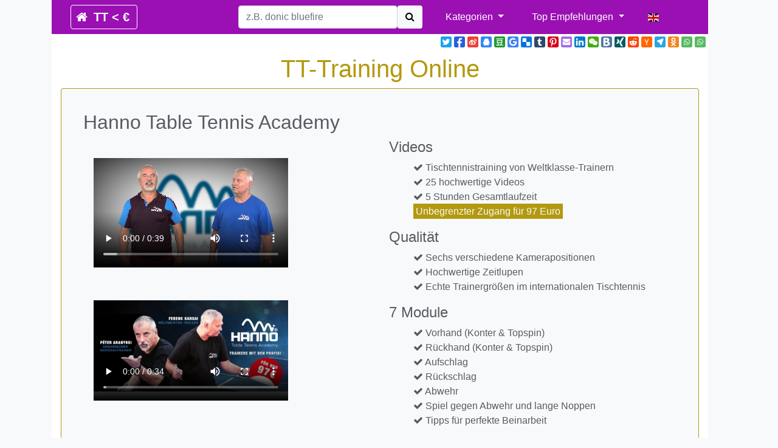

--- FILE ---
content_type: text/html; charset=utf-8
request_url: https://tt-finder.net/de/tt-training-online
body_size: 5044
content:
<!DOCTYPE html>
<html lang="de" >
  <head>
    <link rel="shortcut icon" type="image/x-icon" href="/assets/favicon-c17f6716c9dfc21222bb19e7700b8d6d218af53c1aa7602e37c8986ec32fb716.ico" />
    <meta name="viewport" content="width=device-width, initial-scale=1, shrink-to-fit=no, maximum-scale=5">

    <meta charset="utf-8">
    <meta http-equiv="X-UA-Compatible" content="IE=Edge,chrome=1">



            <title>TT-Online-Kurse (Deutsch) | tt-finder.net</title>
            <meta name="description" content="Mit erfahreren Trainern Tischtennis lernen per Video-Kurse. Die Unterrichtssprache ist Deutsch" />





    <meta name="csrf-param" content="authenticity_token" />
<meta name="csrf-token" content="1Zfu4e54eelMBXRu7KC5/hGkZYh5zIWhhY7vbe03HQOADXFSSLomqqlHE2UX5ij4wckHdMYtK0F9giPmxJPk8g==" />
    <link rel="stylesheet" media="all" href="/assets/application-619c67a7a4b54ee776fd70467e8d16409a16b1cc76a23f835824d9bffabf0c3e.css" data-turbolinks-track="reload" /> 
    <script src="/assets/application-f69a7bdca5a23562542c01fb15c90ce96111252f5b2e4923847f2df646e21d5a.js"></script>
   


    
    <style>
 

    </style>

  </head>

 <body class="container bg-light"  >
    
    <div class="row container" style=" ">
<div class="col-md-12 bg-primary">
<nav class="navbar navbar-expand-md navbar-dark bg-primary">
 
  <a class="navbar-brand" href="/de">

    <span class=" p-2 rounded" style="border:1px solid #fff;" >
          <i class="fa fa-home" ></i>
     <span class="text-white p-1"><b>TT &lt; €</b></span>
    </span>
  </a>
 


  <button class="navbar-toggler" type="button" data-toggle="collapse" data-target="#navbarSupportedContent" aria-controls="navbarSupportedContent" aria-expanded="false" aria-label="Toggle navigation">
    <span class="navbar-toggler-icon"></span>
  </button>

 

  <div class="collapse navbar-collapse" id="navbarSupportedContent">
    <ul class="navbar-nav mr-auto"  style="margin-left:150px;">
        



 <form class="form-inline" id="searchForm" action="/" accept-charset="UTF-8" method="post"><input name="utf8" type="hidden" value="&#x2713;" /><input type="hidden" name="authenticity_token" value="9GgLCWvkENq+KByv+2ADlr6e6fzA0pNSqTpFvt7Z6r9yRlOTrjkSkGEaPowEHnOSKortwDrXZHHogAnU6KIW8g==" />
     	<input type="hidden" name="locale" id="locale" value="de" />
		<div class="form-group">
		<input type="text" name="q" id="navbar-search-input" size="25" placeholder="z.B. donic bluefire" class="form-control text-secondary text_field input-medium  auto_search_complete ui-autocomplete-input" alt="search" aria-label="search" />
		 </div>
	
		 <button name="button" type="submit" class="btn  bg-light">
   			 <i class='fa fa-search'></i> 
</button>		 
         
</form>


    </ul>
    <ul class="navbar-nav mr-auto" >
       <li class="nav-item dropdown">
       <a class="nav-link dropdown-toggle" href="#" id="navbarDropdown" role="button" data-toggle="dropdown" aria-haspopup="true" aria-expanded="false" style="color:white;">
           Kategorien
        </a>
        <div class="dropdown-menu" aria-labelledby="navbarDropdown">
            <a class="dropdown-item" href="/de/tt-news" >TT-News</a>

          <a class="dropdown-item" href="/de/neuheiten-tischtennis">Neu</a>
        <a class="dropdown-item" href="/de/filter-belag">Belag-Filter Tempo/Kontrolle/Spin</a>
        <div class="dropdown-divider"></div>
      <a class="dropdown-item" href="/de/holz">Tischtennis-Hölzer <img height="25px" src="/assets/thumbs/thumbs_holzes/140h_001.jpg" /></a>
      <a class="dropdown-item" href="/de/belag/">Tischtennis-Beläge <img height="25px" src="/assets/thumbs/thumbs_rubbers/140r_001.jpg" /></a>
       <a class="dropdown-item" href="/de/angebote-tischtennisball">Tischtennis-Bälle <img height="25px" src="/assets/thumbs/41irlUNYKGL._SL160_.jpg" /></a>
     <a class="dropdown-item" href="/de/angebote-tischtennisnetz">    Tischtennis-Netze <img height="25px" src="/assets/thumbs/51eaNDhXcPL._SL160_.jpg" /></a>
      <a class="dropdown-item" href="/de/angebote-tischtennis-tisch">    Tischtennis-Tische <img height="25px" src="/assets/thumbs/41GHMP6BV7L._SL160_.jpg" /></a>
       <a class="dropdown-item" href="/de/angebote-tischtennis-schlaeger">    Tischtennis-Schläger <img height="25px" src="/assets/thumbs/41C9iu9JyCL._SL160_.jpg" /></a>
        <a class="dropdown-item" href="/de/angebote-tischtennis-roboter">    Tischtennis-Ballroboter <img height="25px" src="/assets/thumbs/41MXbju3WKL._SL160_.jpg" /></a>
        <a class="dropdown-item" href="/de/angebote-tischtennis-bekleidung">    Tischtennis-Bekleidung <img height="25px" src="/assets/thumbs/3336693389274040_1.jpg" /></a>
          <a class="dropdown-item" href="/de/angebote-zubehoer">    Tischtennis-Zubehör <img height="25px" src="/assets/thumbs/140_65.jpg" /></a>
            <a class="dropdown-item" href="/de/angebote-montage-zubehoer">  Tischtennis-Montagezubehör <img height="25px" src="/assets/thumbs/140_66.jpg" /></a>
     
             <a class="dropdown-item" href="/de/angebote-tischtennis">    Tischtennisprodukte reduziert</a>
             <div class="dropdown-divider"></div>
              <a class="dropdown-item" href="/de/tischtennis-joola">    Tischtennis JOOLA</a>
            <a class="dropdown-item" href="/de/tischtennis-donic">    Tischtennis DONIC</a>
             <a class="dropdown-item" href="/de/tischtennis-andro">    Tischtennis ANDRO</a>
              <a class="dropdown-item" href="/de/tischtennis-stiga">    Tischtennis STIGA</a>
          <a class="dropdown-item" href="/de/tischtennis-gewo">    Tischtennis GEWO</a>
           <a class="dropdown-item" href="/de/tischtennis-tibhar">    Tischtennis TIBHAR</a>
           <div class="dropdown-divider"></div>
           <a class="dropdown-item" href="https://tt-match.net">TT-MATCH (Online Turnier-App)</a>
<a class="dropdown-item" href="/de/ttr-rechner">TTR-Rechner</a>
<a class="dropdown-item" href="/de/tt-shops">TT-Shops</a>
<a class="dropdown-item" href="/de/tt-videos">TT-Videos</a>
<a class="dropdown-item" href="/de/tt-dict">TT-Dict</a>
<a class="dropdown-item" href="/de/tt-ranking">TT-Rankings</a>
<a class="dropdown-item" href="/de/tt-training-online">TT-Training Online</a>
<a class="dropdown-item" href="/de/testberichte-tt-holz">Testberichte Holz</a>
<a class="dropdown-item" href="/de/testberichte-tt-belag">Testberichte Belag</a>
        </div>
        </li>
          
    </ul>
    <ul class="navbar-nav mr-auto" >
       <li class="nav-item dropdown">
       <a class="nav-link dropdown-toggle" href="#" id="navbarDropdownTop" role="button" data-toggle="dropdown" aria-haspopup="true" aria-expanded="false" style="color:white;">
           Top Empfehlungen
        </a>
        <div class="dropdown-menu" aria-labelledby="navbarDropdown">
         
        <a class="dropdown-item" href="/de/belag/top-10-offensiv-belag">Top 10 Offensiv-Belag</a>
	<a class="dropdown-item" href="/de/belag/top-10-allround-belag">Top 10 Allround-Belag</a>
	<a class="dropdown-item" href="/de/belag/top-5-defensiv-belag">Top 5 Defensiv-Belag</a>

<a class="dropdown-item" href="/de/belag/top-5-anti-belag">Top 5 Anti-Belag</a>

	<div class="dropdown-divider"></div>

      <a class="dropdown-item" href="/de/holz/top-10-offensiv-holz">Top 10 Offensiv-Holz</a>
<a class="dropdown-item" href="/de/holz/top-10-allround-holz">Top 10 Allround-Holz</a>
<a class="dropdown-item" href="/de/holz/top-5-defensiv-holz">Top 5 Defensiv-Holz</a>
  </div>
</li>
    </ul>


    <ul class="navbar-nav mr-auto ">
       <li class="nav-item">  
     




    <a href="/en/" rel="nofollow" ><img width="18" alt="flag" src="/assets/flag_uk-ec548df897f28a824dfa03747339e070a59bbd95b8378ef1ebc3981df0a4f163.svg" /></a>  
   
    
  </li>
  &nbsp; &nbsp; &nbsp;
    </ul>
 
 </div>

     

</nav>

</div>
</div>
    
    <div class="row container" style="">
 <div class="col-md-12 bg-white text-right p-1">
 	
 	<div class='social-share-button' data-title='Tischtennis-Preisvergleich TT-Finder' data-img=''
data-url='' data-desc='TT-Beläge, Hölzer, Ballroboter, Bälle... Alles was das Tischtennis-Herz braucht.' data-via=''>
<a rel="nofollow " data-site="twitter" class="ssb-icon ssb-twitter" onclick="return SocialShareButton.share(this);" title="Teilen via Twitter" href="#"></a>
<a rel="nofollow " data-site="facebook" class="ssb-icon ssb-facebook" onclick="return SocialShareButton.share(this);" title="Teilen via Facebook" href="#"></a>
<a rel="nofollow " data-site="weibo" class="ssb-icon ssb-weibo" onclick="return SocialShareButton.share(this);" title="Teilen via Sina Weibo" href="#"></a>
<a rel="nofollow " data-site="qq" class="ssb-icon ssb-qq" onclick="return SocialShareButton.share(this);" title="Teilen via Qzone" href="#"></a>
<a rel="nofollow " data-site="douban" class="ssb-icon ssb-douban" onclick="return SocialShareButton.share(this);" title="Teilen via Douban" href="#"></a>
<a rel="nofollow " data-site="google_bookmark" class="ssb-icon ssb-google_bookmark" onclick="return SocialShareButton.share(this);" title="Teilen via Google Bookmark" href="#"></a>
<a rel="nofollow " data-site="delicious" class="ssb-icon ssb-delicious" onclick="return SocialShareButton.share(this);" title="Teilen via Delicious" href="#"></a>
<a rel="nofollow " data-site="tumblr" class="ssb-icon ssb-tumblr" onclick="return SocialShareButton.share(this);" title="Teilen via Tumblr" href="#"></a>
<a rel="nofollow " data-site="pinterest" class="ssb-icon ssb-pinterest" onclick="return SocialShareButton.share(this);" title="Teilen via Pinterest" href="#"></a>
<a rel="nofollow " data-site="email" class="ssb-icon ssb-email" onclick="return SocialShareButton.share(this);" title="Teilen via Email" href="#"></a>
<a rel="nofollow " data-site="linkedin" class="ssb-icon ssb-linkedin" onclick="return SocialShareButton.share(this);" title="Teilen via Linkedin" href="#"></a>
<a rel="nofollow " data-site="wechat" class="ssb-icon ssb-wechat" onclick="return SocialShareButton.share(this);" title="Teilen via WeChat" data-wechat-footer="Öffnen Sie Ihr WeChat, tippen auf &quot;Discover&quot; und dann im &quot;Scan QR Code&quot; Menü." href="#"></a>
<a rel="nofollow " data-site="vkontakte" class="ssb-icon ssb-vkontakte" onclick="return SocialShareButton.share(this);" title="Teilen via Vkontakte" href="#"></a>
<a rel="nofollow " data-site="xing" class="ssb-icon ssb-xing" onclick="return SocialShareButton.share(this);" title="Teilen via Xing" href="#"></a>
<a rel="nofollow " data-site="reddit" class="ssb-icon ssb-reddit" onclick="return SocialShareButton.share(this);" title="Teilen via Reddit" href="#"></a>
<a rel="nofollow " data-site="hacker_news" class="ssb-icon ssb-hacker_news" onclick="return SocialShareButton.share(this);" title="Teilen via Hacker News" href="#"></a>
<a rel="nofollow " data-site="telegram" class="ssb-icon ssb-telegram" onclick="return SocialShareButton.share(this);" title="Teilen via Telegram" href="#"></a>
<a rel="nofollow " data-site="odnoklassniki" class="ssb-icon ssb-odnoklassniki" onclick="return SocialShareButton.share(this);" title="Teilen via Odnoklassniki" href="#"></a>
<a rel="nofollow " data-site="whatsapp_app" class="ssb-icon ssb-whatsapp_app" onclick="return SocialShareButton.share(this);" title="Teilen via WhatsApp" href="#"></a>
<a rel="nofollow " data-site="whatsapp_web" class="ssb-icon ssb-whatsapp_web" onclick="return SocialShareButton.share(this);" title="Teilen via WhatsApp" href="#"></a>
</div>


 </div>
</div>







    
<div class="row container">
	<div class="col-12">
	<div class="row bg-white">
		<div class="col-md-12">

			<div class="row">
			<div class="col-md-12 text-gold text-center">
			
			<h1>TT-Training Online</h1>
			


			</div>
		</div>

			<div class="row">
				<div class="col-md-12">
							
				

	<div class="card p-3 bg-light" style="border:1px solid #b3990f;">
				
			 
			  <div class="card-body">
			  		    <div class="row">
			  	<div class="col-md-12">
			  			<h2>Hanno Table Tennis Academy</h2>
			  	</div>
			  	</div>
			  <div class="row">
			  	<div class="col-md-6 p-3">
				  		<div class="p-3">
				  		<video width="320px" controls="controls" src="/assets/Double_GER2-5426145218b42bb9a2383bb08b6f6a9f52ddd9b96134ef847dd4a48072390cfe.mp4"></video>
				  		</div>
				  		<div class="p-3">
				  		<video poster="/assets/855_400-Header2-9ec5fc3b94ada3b70c5c631507a86662c893dc74437cff91e5ed6656092521f8.webp" width="320px" controls="controls" src="/assets/Cinematic Trailer 16_9-5e7a07d571c970d3cb4dc0901403ccbdeab7eae91200ad8f913083a79aeef1d5.mp4"></video>
				  		</div>

			  	</div>
			  		<div class="col-md-6">
			  				<h4>Videos</h4>
			  		<ul style="list-style: none;">
			  			<li><i class="fa fa-check"></i> Tischtennistraining von Weltklasse-Trainern</li>
						<li><i class="fa fa-check"></i> 25 hochwertige Videos</li>
						<li><i class="fa fa-check"></i> 5 Stunden Gesamtlaufzeit</li>
						<li><span  class="bg-gold text-light p-1 text-center">Unbegrenzter Zugang für 97 Euro</span></li>
			  		</ul>
				
					
					<h4>Qualität</h4>
<ul style="list-style: none;">
	<li><i class="fa fa-check"></i> Sechs verschiedene Kamerapositionen</li>
	<li><i class="fa fa-check"></i> Hochwertige Zeitlupen</li>
	<li><i class="fa fa-check"></i> Echte Trainergrößen im internationalen Tischtennis</li>

</ul>

<h4>7 Module</h4>
<ul style="list-style: none;">
	<li><i class="fa fa-check"></i> Vorhand (Konter & Topspin) </li>
	<li><i class="fa fa-check"></i> Rückhand (Konter & Topspin) </li>
	<li><i class="fa fa-check"></i> Aufschlag</li>
	<li><i class="fa fa-check"></i> Rückschlag</li>
	<li><i class="fa fa-check"></i> Abwehr</li>
	<li><i class="fa fa-check"></i> Spiel gegen Abwehr und lange Noppen</li>
	<li><i class="fa fa-check"></i> Tipps für perfekte Beinarbeit</li>
</ul>
			  	</div>
			  </div>

			    <div class="row">
			    	 <div class="col-md-6 offset-md-3 text-center">
			  				<img width="200px;" src="/assets/shops/webp/hanno-tishtennis.webp" />
			  		</div>
			  	</div>
			  	<div class="row" %>
			  	<div class="col-md-6 offset-md-3">
			  	<a class="btn btn-primary " style="margin-right:0px;width:100%;padding-top:30px;padding-bottom:30px;font-size:20px;" target="_blank" href="https://www.digistore24.com/redir/348548/linguatools/b1">Zur Hanno Table Tennis Academy¹ &gt;&gt;</a>
			  	</div>
			  	
			  </div>
			  
			  </div>
			</div>


			
				</div>
			</div>

		<div class="row mt-3">
				<div class="col-md-12">
				

				

	<div class="card p-3 bg-light" style="border:1px solid #b3990f;">
				
			 
			  <div class="card-body">
			  		    <div class="row">
			  	<div class="col-md-12">
			  			<h2>Tischtennis-Helden  Videotraining</h2>
			  	</div>
			  	</div>
			  <div class="row">
			  	<div class="col-md-6 p-3">
						<div class="p-3">
							<a target="_blank" href="https://www.youtube.com/watch?v=RIIRThOJ5D8">
						 		<img width="320px" src="/assets/tt-helden-24a8476e70ea8ebd721ebf5c393a0942dd310bc5b17c2721fa1dd3675f60b37b.webp" />
</a>						</div>


			  	</div>
			  		<div class="col-md-6">
			  				<h4>Video-Training Noppe, Anti und Abwehr</h4>
			  		<ul style="list-style: none;">
			  			<li><i class="fa fa-check"></i> Über 160 Videos</li>
						<li><i class="fa fa-check"></i> Über 6 Stunden Spielzeit</li>
						<li><span  class="bg-gold text-light p-1 text-center"> Unbegrenzter Zugang für 59,99 Euro</span></li>
			  		</ul>
				
					
					<h4>Trainer</h4>
<ul style="list-style: none;">
	<li><i class="fa fa-check"></i> Ruwen Filus (A-Lizenz), Europameister mit der dt. Mannschaft und bester Abwehrspieler in Europa</li>
	<li><i class="fa fa-check"></i> Jannick Borschel (B-Lizenz) </li>
</ul>

<h4>Inhalt</h4>
<ul style="list-style: none;">
	<li><i class="fa fa-check"></i> Schlagtechniken aus 6 Kameraperspektiven </li>
	<li><i class="fa fa-check"></i> Taktiken MIT oder GEGEN Material </li>
	<li><i class="fa fa-check"></i> Übungssammlung </li>
	<li><i class="fa fa-check"></i> Die besten Tipps wie du jeden Gegner besiegst </li>
</ul>
			  	</div>
			  </div>

			    <div class="row">
			    	 <div class="col-md-6 offset-md-3 text-center">
			  				<img width="200px;" src="/assets/shops/webp/tthelden.webp" />
			  		</div>
			  	</div>
			  	<div class="row" %>
			  	<div class="col-md-6 offset-md-3">
				<a class="btn btn-primary" style="margin-right:0px;width:100%;padding-top:30px;padding-bottom:30px;font-size:20px;" target="_blank" href="https://www.digistore24.com/redir/99175/linguatools/gegenbutton">Tischtennis Videotraining - Gegen Material/Abwehr¹</a>
			  	</div>
			  	
			  </div>
			  
			  </div>
			</div>

				</div>
			</div>

		</div>
		
	</div>


</div>
</div>

    <div class="row container">
	<div class="col-md-12 bg-light">

<div class="row" style="border:0px solid #c7c7c7; ">

	<div class="col-md-6 mt-2 bg-white text-dark">
			<p class="rounded p-3">
	<small>
	* <b>Preis inkl. gesetzlicher MWSt.</b><br />Haftungsausschluss: <br />Der Preis kann beim Produktanbieter in der Zwischenzeit gestiegen sein.<br />Es ist technisch nicht möglich, die angezeigten Preise in Echtzeit zu aktualisieren.<br />Der Verkauf erfolgt zu dem Preis, den der Verkäufer zum Zeitpunkt des Kaufs auf seiner Website für das Produkt angibt.
	</small>
	</p>
	</div>
	<div class="col-md-6  mt-2  bg-white text-dark">

		<p class="rounded p-3">
	<small>

	   <span class="p-1 border border-solid border-secondary " title="Affiliate-Partner/Werbepartner"> <b>¹ </b></span>  <b>Affiliate-Link/Partner-Link</b>

	<br />
	Die mit <span class="p-1 border border-solid " title="Affiliate-Partner/Werbepartner"> <b>¹ </b></span> gekennzeichneten Angebote sind sogenannte Affiliate-Links. Wenn du auf so einen Affiliate-Link klickst und über diesen Link einkaufst, bekomme ich von dem betreffenden Online-Shop oder Anbieter eine Provision. Für dich verändert sich der Preis nicht.
	</small>
	</p>
	</div>

</div>

<div class="row p-3 bg-white text-dark" style="margin-top:7px;border-left:0px solid #c7c7c7;">



<div class="col-md-6 text-left">

<a class="btn btn-secondary text-white btn-large" target="_blank" style="padding-left:100px;padding-right:100px;padding-top:20px;padding-bottom:20px;" href="https://www.facebook.com/ttFinder"><b>Facebook</b></a>  

</div>
</div>


<div class="row p-3 bg-white text-dark" style="border-left:0px solid #c7c7c7;">

<div class="col-md-8 text-secondary">

	Beläge, Hölzer, Komplettschläger, Tische, Bälle, Bekleidung, Zubehör
	<br />
</div>


<div class="col-md-4 text-right">

<a href="/de/impressum/">Impressum</a> | <a href="/de/datenschutz">Datenschutz</a> 

</div>
</div>

</div>
</div>
  </body>
</html>

--- FILE ---
content_type: image/svg+xml
request_url: https://tt-finder.net/assets/social-share-button/hacker_news-d89b13fec49355a787389a776f2e03a0a38314abf93777b8865f8c5f146eaf8d.svg
body_size: 1933
content:
<?xml version="1.0" encoding="UTF-8" standalone="no"?>
<svg
   xmlns:dc="http://purl.org/dc/elements/1.1/"
   xmlns:cc="http://creativecommons.org/ns#"
   xmlns:rdf="http://www.w3.org/1999/02/22-rdf-syntax-ns#"
   xmlns:svg="http://www.w3.org/2000/svg"
   xmlns="http://www.w3.org/2000/svg"
   xmlns:sodipodi="http://sodipodi.sourceforge.net/DTD/sodipodi-0.dtd"
   xmlns:inkscape="http://www.inkscape.org/namespaces/inkscape"
   width="256px"
   height="256px"
   viewBox="-2 111 256 256"
   version="1.1"
   id="svg3192"
   inkscape:version="0.48.5 r10040"
   sodipodi:docname="hacker_news.svg">
  <metadata
     id="metadata3203">
    <rdf:RDF>
      <cc:Work
         rdf:about="">
        <dc:format>image/svg+xml</dc:format>
        <dc:type
           rdf:resource="http://purl.org/dc/dcmitype/StillImage" />
        <dc:title />
      </cc:Work>
    </rdf:RDF>
  </metadata>
  <sodipodi:namedview
     pagecolor="#ffffff"
     bordercolor="#666666"
     borderopacity="1"
     objecttolerance="10"
     gridtolerance="10"
     guidetolerance="10"
     inkscape:pageopacity="0"
     inkscape:pageshadow="2"
     inkscape:window-width="1920"
     inkscape:window-height="1149"
     id="namedview3201"
     showgrid="false"
     inkscape:zoom="2.9981327"
     inkscape:cx="183.89957"
     inkscape:cy="150.68414"
     inkscape:window-x="0"
     inkscape:window-y="0"
     inkscape:window-maximized="1"
     inkscape:current-layer="svg3192" />
  <defs
     id="defs3196" />
  <g
     id="hacker_news"
     transform="translate(-2,111)"
     style="fill:none;stroke:none">
    <rect
       id="bg"
       x="0"
       y="0"
       width="256"
       height="256"
       rx="40"
       style="fill:#ff6500" />
    <path
       style="fill:#ffffff;stroke:#ffffff;stroke-width:1px;stroke-linecap:butt;stroke-linejoin:miter;stroke-opacity:1"
       d="m 73.349057,62.544811 44.044813,82.016509 0,54.00943 16.98113,0.059 0,-53.06607 44.10377,-83.018869 -18.98585,0.05896 -33.07783,66.096699 -32.959901,-66.155659 z"
       id="path3087"
       inkscape:connector-curvature="0" />
  </g>
</svg>


--- FILE ---
content_type: text/plain
request_url: https://tt-finder.net/assets/tt-helden-24a8476e70ea8ebd721ebf5c393a0942dd310bc5b17c2721fa1dd3675f60b37b.webp
body_size: 22402
content:
RIFFhY  WEBPVP8X
       �  ICCP4    4lcms0  mntrRGB XYZ �     0acspAPPL                          ��     �-lcms�f����� 2}��7                               desc  ,   8cprt  d   �wtpt  �   chad      ,rXYZ  ,   bXYZ  @   gXYZ  T   rTRC  h   gTRC  h   bTRC  h   chrm  x   $meta  �  0dmnd  �   0dmdd  �   8mluc          enUS       A s p i r e   A 5 1 5 - 4 3mluc          enUS   j    T h i s   p r o f i l e   i s   f r e e   o f   k n o w n   c o p y r i g h t   r e s t r i c t i o n s .  XYZ       ��     �-sf32     �  ����V  )  ����������  �  ��XYZ       ^g  :  �XYZ       *�  !�  ��XYZ       m�  �N  �para         33chrm         �   ^�  Y�  �   '�  @dict             �      �      �      �   *   �        *  0     @   @  �     �     �     �     �   "  �   "  �   "      C M F _ v e r s i o n 3 . 2 8 . 1 C M F _ b i n a r y g n o m e - s e t t i n g s - d a e m o n C M F _ p r o d u c t g n o m e - s e t t i n g s - d a e m o n E D I D _ m d 5 f d c 3 b 8 a b b 8 a 5 2 b a 9 0 2 8 2 0 d 6 8 9 1 4 5 1 8 e d E D I D _ m n f t L G D D A T A _ s o u r c e e d i d M A P P I N G _ d e v i c e _ i d x r a n d r - L G   D i s p l a y E D I D _ m a n u f a c t u r e r L G   D i s p l a ymluc          enUS       L G   D i s p l a ymluc          enUS       A s p i r e   A 5 1 5 - 4 3VP8 T  0L�*�>-�B���hbSrI��Y���"Xl�PL��-������!�=�z����y�����'���������3�������C�_�o���_�=�?Y��z�����u��O��f����������g��������/����?�_����>ɟ�?��E����W�����o��������}�?��������ϲ��>��A���*�����Y��[�g�w�ɾ��_�������Γ}^�_|~C���������?�~���~Rz�[��>����o�7�����������P�	�?�?�_��>���K������������������p`�?�����������j�����=���?�?vߛ�����o�����o���?��r�'�k�?���?z�ɿo�������!��J�����'�1窅k#�>�P����N�}锩��5���DU��Is����\ج��'ql�rW٫2�ؤ�2D����GO�V(�%K�Դ��Fy��������(r�o�9?o�̅������RT�&x�)��d�&j�%�㢶H�Dl��~VQd�)޺ču-�R�Tvy�Ȥ����9�8�dM�;�y(s��������A�_��>]4����g����j����:�� ��dn�&�~��{�t��S]JߢL��]3�e`X�im���.������?a#�!w$zc�c�)�ₓt$�!F�L��JEX���C鹿�1�~�g���c��&s�@g���Oe��s ��J������ʄ��5��u䷜�Z�����f����+y��7��	�,�k�c�s�H��h���I�?�U�*�ܚXm���7�,�Ю'�_�K è��=,�k�S��n�XL���٫�-~��J��%S~���N9��t������O!,��>8Ĝ�e��4ۜ6�T\�1�
t�f���x�h��8F���ِ����3@�Y��
��4qH1��V^���K!9�F��u�0N�fF9>�8�[߲Mԭ�V���7��=�sf��*��|�E�l�+��X:M|�zQgh���,��q_�~f�Ͷ'�f2�yZ'T��n�a\�),a���4\����֚�T�Kw��9�٦Vö���w͖�%���O#%��w�_�BYq�{��m�E9�yh�ͫ�x��C�Ϲ�%	�u�74�S���aik��;�-7�O�Ee�����&Å'm*�"P��?�d~_�}��zo&i!���.>-�[Xׂ!E�	���"뫘� G@X�X���53%L����
ڧs?�V�!�S�LM�Qw+R��~s�ًC����f�©F�ӆ����ſ���x���6��sK1Vc�d�v��n���7�!�[��1n�])��hķ�^�kxt����H�q�gə����Z9���[p��S@�p��VJ�1۱z�*:��O�Nh�w��b�!,��ϔB;�ߩgi@)����z"�������~����#��!6�ɀ�	zE)�;����Wly��j04/��*��q��W
"[�,���h�TkS�����D�O��O<X8�ҽN�'�gP�V\����̗��ǎ��?}�<$b�̴lX��� �s�����yL=�#M>���L�
��'>��# z �U�6�R ��H���iu�(���l����-�]8`�nSvj��~.�sO72��΅�p���y9z�'1�FoH�<��Se�v���6�x�`��=_�&�uܷl�Q�&嵬�	�ge��q�Lͧp�v���TR�.���б��<����gTM�t��Q��jN(OS����ǳ ��`��Z����$�j�a5�6�n�h��ʭk�JF��)̞FQ.Q�?�x�Cn��D؏����]q�G��(mϢr�nC<�Í��_F�W#�n~¹K%�5����|	g�kJ�~��Û�����E�M�\GǠ��ۓj��.�24���S�?����b��p�w9�r$o�ڲ4���[П�l�3��-^��K&�^
M����@Ch��K��n��zy���x3�u����X�Q�>'1(xb
	���6vH��!|�,ºֵ���ZZ��d��|
�"]�x���d6[��}��z�*��h�T@=d��,���"Fo�*���n�eiE32�I��i�o奜�8M ���5>�Tl-%�N?_	��+6� �q�����gl��$l���5�#�2ayR�	-�H�s���Uǿ=�z�̘F��0�N?f�Կ���L_8:k�]dQ���c�fd�%,�1��~TX���IG��@��]Y]��
��\a���I������Nv�l!���pw�e�r��+���i�+CϿw��Yz����}��^W�4�Z�~n������}MK;y��5�^�����2`�k�\��n���,\Q�"Q!xR�
�ٺ]�IE� ��: m�!>*z��.��@���C��� %��w��B����a����t:��;G&$�|��48���jjz �qdR撈4�7=��P���m�/#�I��'��6�!����X�be��#�o�aXk'/`�
�ٸo��?��3e���g��X,WR��;*6�iJ�Iť�ӭ[W��.W��x�C����C����2 ��A3��5���\�������(<�Wd�Ɏֽe�d�(�c �c�lg�,{���Q)LYB�`�� �l��0d���-���y�?��C���YP��5ӱie|c!W6߹��ʐ)��i�n��0��$���@�4���)�̋,/fY	b�.�β ���3��i�gFk{�d'L'Y'F��� \��&G�^�`˥rCT
P���rR��!o�U���y�8��_����`�i"YT�}
�}�����\�6w^c�/�ơ��+�-F�X�t
�����\�#`�Y%�%�5�2��Vz�/l�/���"�9����ɢ^FfX1||�;���]�?�����9���W�O�"+>�����J��`�f�4���J2�y���.7I�)��G��U��|�����F��'�:|���PN��)2V�t����-O�)�3��h�0��g)K4����{� ,^q�7x'�
"�����*P�DR��`�Y�!ވ��NRȾ�T�`�x+څ˘�s����!/��!��D�@T�'H3/[�"(��w�={E!U/�í�"�Qd���w���*H�)�h86ܰ �X��k�pF��>^	���ݢnK�M��L��'O??�g�lY0��>�W'Wt��7,Ҽ��
>9�"O~t��x���T9���2�~�+!m��S54���f��Fy�I[���wj^��6��DQ|�@�<k��Wr6Pp���(&o���J!h�a�L�3���`�<���0�x�#����6s��~�z���|������h�*s���7����H-��k�\j,`�Z��1{��(������B�_{̺)�L[q�P�.�m�2�_L�Si�d>�]B��J��g�8�-���FJ�kc چ܋���R_:�͎�X�(�r4���n��QܾC��?E��[ɳ{��E����#C���<a�d���Z�����f�#-��=�!��f�D�{eB�6%��>�Hb��Cf���0m�ɞv[�{�u�L�E�B4�T*"�/�,��`�
���&/S��o&#�+X5�|�n����t��$]�6g�w���*�3���2��N�'�v�e�K~�&YW�j�粅�5��R��W?%?P�1�`Q~��7Иne�r�� �"�����K峁���>���t��+�hh��Ukj��K֌�E�4w�qG��2���b��o8����єu����m��C�9�_b��]�d����橇�b�BD[����ى#/s����V��ϼL�
����~�HKo7W��j�A�H�-��蜵Z�,N���O½�H)D�S~�tp����*vR������)?�8�])�1P�߮����.ѣ� ��#��3��.�}y��,Z�0fK�:Y�� �s`PJ�|�gx�d}�v��P6�҃�2_��$�ju�mMV�V���]�K�sL9iǷV�$4�#��H�am�\���7�/��1.�����y'$���)j�f��A����di��W�;��]��1�J#�t�)�>���v��r	rf	���n�}�#s�(�L�������'�d$Ԏ�^���X�a���@���I;���A63��a$�,��r=%�'-IyD�M�$'K�.�P=��#1t��{�lMT~�\O@'�U� dD�j���4�d��A����;�DT$�tg#�^a��veSFu`�D!r���l����w�{���g���<�m'�L��)y�=]�Յ>�-|�W��ڵ+�Ԫ����>�Uh��ө?�KwB�o����Pk�j�8���]=O�:�2�H�37�r �]ҏ ��#�|��q�q�jf=�s�������U�4YE��3�#�}_�[���{��۶��6��h��Q�_�i�\'����������D��^�4B�YE�=oc*�c Z
F�����ml����g�8���ߚO�7��Ɓ��j�2�Ml��g����s��hS㴌�<f��El�I/����JShJ`|lSf9�E�E�;5	@ 7>���ź���Yj�f����f��Td�K�T?Z��� Xa��5���%k��8��'�V��mÓ�IԫO,̶�����W\�o-����#��Y��˻��J �����T$
 ���)�s�*s"���򤂡J�n�&F�u����C����ճSrH"����'���$��$�	6p*���&i��.�c�_��_ר4�:&��g(�ĚQ�D�@��xG'��}G�\T��4Y�'�m�G����q���@WI�*�W;��ILc�d!
/��1	�A\&�W%e��a¨�;�����C�1]�U]�k�#��3?�?�0�X�y�൹�hu}�� SIN�_<6z'_�K�*��_���Ұ���eG@��ǡU���=N�ޯ��s��aۆ�o�������8�M˱�[o�U��׋��S�<���	֊aXW����x���c�A+�/����k{]��f�lED���4|xK�N�1{!�׺�y�ZO�)ܼ��K7�3z#���5�a�l[�]l�j�U�M{Ysu������dTJ�0��?�~*�kG?햚���'�����R@�����vƼE����:�����!�{�
66H	h`��=�LЇ���◧��θf]����*MzY�a�[��dZ�e�g�&���%��?�%��asYI�Q�V��kȷ�	.���44h�ǥ{=Q,;�/���e:� �]1��,�dX�Fڃ��*mg�"��m5�8����+�&*I�xu;W���߁�(S����A��mxB$v�P�G<�o>��3~�����Ѧ���c#L͝�z�OÐ�F�r�|_�cc��ebz����Z��u��{B�>n�)��)���H_�4>w���!��1��Ț���5��}���\ˀءK��⽳G-�1[?Z߿�k���Z,]���q���]��`pϵ�7ŅC/�/���S��������"	}C����X����@|��H�W2����|.�4連?K�	�łw�I=�.����RBz|$��J�g�]e�F�lS�*�g뢏�SF%���)��߂��¶��h�;f�[��'���1��R�^�7������N����0=rn%m�MR$�/-S%�Ǒ�Ж�=���b����O�v�|A�[(t�05i�����!��t�W}?�5q|��%�>��][ɡ$����O�e*�K���s�g)�3�	�Nr��k���˭��� =�O�CW��uo]��pU9�a	f�� �o.���Q��J�p���,��O��/���'�vВ�,U��nY|=�rbU�xܤ2�2��me9/ٰ)�t��k� �<q�e"d�&3z���}��ƪ����#�G����<PF��M�"Q:mj�]|��e	 ��:�E{�T���d���̞�u�F�u�6[�cr(`=�l`��}E���54U*?{��銝��Ց�d��EΪ_�8QT��cW*���	@��Bv��#�h��+"\���A���sK�����o�	"�4���s#p WT��*�<�U5&.9��X���ƥj�\�oc�"�p��������+�Iv��Ү��q������{��᷆����8�}�	AT�@���6�g������y����$uc�ԦI��u.�x~*�ο˺������H20}n���c��U�@`t���Lm$S�-FF�y3��Mnt��V��L/<ZS����X���H,�ԧ���|��99�L��=	Sw	����|���Xd;oNM���d���X6z��JO�yk^���JZ"NKv� ��ǡ��\�t-�/cq���/e6E�V���rU��"ZN���Bj��J8�����S���iu��I�6"ކ,��N҉��<�[�W�~��X�:K��&?������N�ޜY�sn�׀�QUf/�y�$�	��7pk�L
�8--�.L����l��п��%1�s�������W�4
e��Α�"f�ǈ���/'���߉$��L�(���Zw�@�Mk�g8�v}~5�qCB�V��O�k����/Rp�g�o=S��~M�63�~��k����$�.,�i�2�2N!_�q�W��;_�/g�ˤgyG	`cf�u��-㑁;�J	�?�
�5��󄗨)�4��n&�7ƇĦ�v�9���s��2ĭ�9:�!��ZhKg0y����R�9 ������G���üY�Mc_RbDN��I���i[��ŃN�s��*��Ɉ�Zɬ��	X>�$bP�ir�`=w��w� w�;ubʢ26.���6�krs����%=e44,�1e&��}BA>��~������Fњ����a��� �����O) E�M
�����u[ ��]�:��Xʼ����D�l�;��\�A� x�Z�7�������A����NȘzWd�",�Ԟė*@(?���Z��h�������S� �����VDI���fz��fޞ�z�p 7e�
e��(b���H��~��5U��߈Η���4N�nnɘ�(��e���χ����J���Y�a߲�,��P%q$���.��JL)<ӺypyWGF�5v�i񾓲+����M[��%�A�>��V��=�\�3�G{0Ͱ�
A��ҍ�({}��Pȿꀘ�Mg���"u��\&��M	���r��k�	D%%.�s��J�ƙ��%1KZ�����Ql��:Da��ױL��?�6\����Cx^b^\���Q}�fe�,�,z,�	f�����=�.�}I?l.�X
���g�Q�w����`�,�T��Fido��_������;��(t�릗jF��>��]i0B�Y�K�o���An@`'AX��fXA���a"o3 3����/����l���b�dL�x�h��+T|z ��h�Bd�8w��NW������	ֱ�W~�NB�5;�h�Na:h�S����j��ށG	m +�t�(�_!u]�$Z��GɄ|��^�-=�/�MF� ��m(��HOE�d>:;�}hf�_f����P�DI81%d���Y�^0�O疦��<��c/(25���}Es�mT)���&2��𤋯t� -=�?t@l��'���.4�\�R���~~��R���q�^>䂔��D9�i�6[I����)|$�K���	�C��'�1��9���$$N:���)�,\��e��B�������(=����>�%|0Ȯ���P�����\]Hkۄ�N��E0t�g���5�*Ô{b�_���tL��Za�W�SRK;���]�Q��
�K\N��x��m&��'c�&�Ol�/��XQ)Ԥ״	��}*,0I��:8!��p����<�
ۈ^�B[�~�˦[�����b�9]�H���ܻlL�:>���X�<������1�2�IA|�/fpYA^��9h�e�2��N��%���uw�`v����cl�^_��4��lS���0rPuu��,4o��Oա���|$�r�������h��ν��[����6b�OG:�Bw�-��T�����V�"ri��� T+IL_���e�OX=��<��.��Ʃ@7���{�X�H���@Q}A�j�_&��,���}�<;��n�d3�ai�j�;�g�Mk�:?� !^yX�K���ܫQ=��g�%!
�\������+����g"@�;��y�ܱ�N�E�l�wg0�\Tl�Fx��}�oE���'�bFg�����(}z���  J\K�͊���7�oQ4+���c��OҪ�x�;���r�ܜQ��!x�-�����o����L ٞ�O�\6��#���1ar�o�|���h��gFmn��R���d!�\�[e���P!�_�io����'��mnq�Q�=��	e�V����3y�M�� 1諌��,�����1f��A���d �)��MT�ZHV_;�u�0|XDAq᥃�K/�7nvfQߠ�+\�>z[���!;c�ä��9It��C�dnQ8r�Xxz�� ���0]CU���[��|͗��e7��܍�����s ��T$�C�p�ҟ�A��d�<��(&��M�`����X6S���@d�����KR'~�h�\�aqB�>"B}L;!3�	����~f^ˑ@���ˑ� !���Ta�O[���+���}|��Pڇ`Y5i���s�����2`Z�J=���4����,��r`��'Q�^$���7���Kf�c�����͋�!>1 �v��/�ܩ��1��R�aq)G]V�]�R�g�}�+۫@��f�fAa7�m&��4]�|ww_c��&(��heвֿ��<'F�d!S�=�T�)dη3�9���ԳP��S�D�߸��i��ot�~LwYa��ݛ����8b y�{�: >d�l^�jt�1d�4�<��c��=��'�+���m���Ա��7���݁>F�s��{���6�O[�瞡F�e�M>sP�?5n�g��Rp�:�oW|��l� �܀��+�T���;/�H�%�ů)ZcNr�R������"=��C��R�QC�*����h��8���m�Q�?d6�8_V��'�P7��VS����#&i/��8�p�k-ŤD���٬@�<���<!�Tф��`>b
��Xz/�6��sy#�_�W|fV��,�J��'��S��.�m0ۥ������Uc���B'[܃�Jki�.�I��8]���5��v��e��v�:���Un	�qӮ:��4f�p�i��L��J]�Bc���;�Zb�X��"�j���蓿�Ƿ`�����)�5�?���o�ܒj!H8����*E���m����$]30�K��+�~���W����mZ�Ľ�6� ��ͥ&��9n1������(����5Ei6���!|v��5��y#
/��7.��̓n����rA��g7��m�y��|�6������A�.�P����YY��r��:��z���'�5_wE�5\��ѿ����[X�g�/����#*��'"��#�<y A����	K#��!S�R�Yu+}(��z�9�j�S��@����{�Q�e�|�L���W��7=ߞ`�øix�<:�_<��<��b���g]��ܾtB�9w��/CW��q�pM�|P�l��甅���ρdd�L�1��%�-������Pl~�d�8�iK��Wbf�V�}�+��^�������WL�l��0�p����m�&;F@$����[F|����k|�8�.�W�4���~��A>����bWDS��P�Ǎ��{�E } Zu���R:�o�;0�MF����bafmũ��%�]�|Ȧ
Q�|��;��.��柈M]�����H�hc��]�M�Eŷ�\�e��f�{ހ�`!ֆU�ڳp�5��[����"�m�|�u�C�"�8c�q�,*�Kvv�?W�{��oG��ႵD?��RuT�r���͸��63��
N
M�����J�qF��d�"��Ao��'`��ì�w��-b� ����TЕ>#�T�D�^e���v{iL���p&��Cz���W9]\e�o�J)
�.m�զ`�hk���9���&͏+���\\&R��]�z��+���4lчp=7�X�]a�l���잊
���WHC�Kٶ�+�����Ҷv��?�J}%�'���պRI�>]��XD�x+�㰊�Ь>�ꉨ�I����<��E�F�E=�P����]��d��]��à���Qm"a�:�:��;\��	T\h�gҸ�}��p�SY�D��mւI�/VK�5��Z�k�.a���9��\p�e'A#_�2��kj��@��`�e�������xB��bFv��W�W ��m@���2j���6�˓�:��+�����:տ��Vq�1�|:�OobUYC��+%�8�	.�p�=����2C͵!�e^P�����y,�.K�F�ŭ�=p>�C?����N��*�Ɵ�ŧ�Ű�z�0�EU��
`�xX�����;B]�K����<�� h!�òf�J�����hԓE
���S�ơxI�~f��hK�<���:�xՕI���1��'+����	=�B#8��o<�����R���B�9x'��8j������R�3hn�d�ܨ~���g��SQ۳=���u�����ze�V�p�o�$S�Ƴ�~|�����$.�	�7�K����|'���M�2OF��2�9V6�ޥ�!@�wT|�zc�sQ�s�;`�;��0Pӳ�d�.[��M���W�rU�]�X�P��D�W,`2N-5�"�Ê���J���{9���PO���Я�;��12n�2% 7r�
��T^k"r�� �]�p�wgcO�Nə�!�n���T��k����k�XN�i��	�=��?�%em��sd�QJ�!M*>���AU[Va��wp5�)@I~'�߬�=�%<<��*��o� �u����2�C+�p\����^l��Kp9ŋO>�-���y����ժ�C�u^��H��":?^^-�=�S�?$���8oPd9 \��"q/y�
q�Ӻ2�'�c��ß��iv�{��Mb7���,s�H�,�w_$�MF�Y��s�SO5z��e�ssWK;�x�~�l��rġ������D=�+/�W��j�V����$�z<!���|�+�gf�d�JD��ڢ����
�h1�İ��(���A���1f�؇5�!�R���Bo�0�OC�6����n'�p5^�Ysh���d�TG�I�lʺhs�~[�`q.e��c��o�4s@���\,'-�& h��g]F45e����� l�y/��Z%bܿ�>kML���q�Z���IF�>����+!����a]�)�y�v[ɉjF��~�����d6��N���~	�W�(c�h�vB�)����!����@P��6�)���pG��[�c�����:��,!����Lg@A	�Փ���ǐ��IPO��t�J���5�*7�i5h�^u�@(��Y*��P�W 	�m>�/h�薣3��wB�4l���<�5+N�:��Z Ks+��s	b�%�n�R�Ǌ:�,=����������l�)�4~�!�ׯ;�����=I�c�Aa�7	�����nY<���M(��H�2������'���j_�����ɝ +8B|[��'_��	1��E�8���De�z��%���a'H��å��ڐ<���s��j̢\�1�w)��W�]����j�G�B�	���Ol�)�^5���d*�L�l?@ ������QK�;�K��'����c3�ڱ�w��2�6.��b%�¡��'���B@�9���F�૯�1��h�J�<�pfxM��{�s��`ނ�T�$	������)�ߎ�F�i��9��07�{�v���c�3��vp������xo��N�
��l슠�N�����yH��5z����c~����'B|?=>~ר���=�x�OVR�ICAP Ғ�Q`�j��V�PHd捾R͋r~@K���@	�^���,7�E�O�%e ���Ζ�hT���if�?v�\���z�8�8l�e�OC��fz���q�����U�2��eȂ����@�.i�Ʌ�V6H2ͧ|��
���f�������u�r�Ћ�%�Rj��]�
 1)D�0����<��xk)��)�'-(�9m���^�ًhS�����-�K�o�t���ڢ��TE�xs/�a���7��7O����/T��_�/pp���ꤻ�r]fnU�d6݋�pեؔ�~7��!Cf���$j�.��J�E��7�=՘2���[i�e��G��9Y�Z��#�7�V9zR˻���	�>nO5+�2ƠY�E��y�6-�(�1S��H7�XP jVmgN�NN�z*(��6b��{�n�?c�����q��0S�+�%�_Z����8��o�.�����n5�]a���ȝk��u�����)�/��0vYn$2NE ��M�I�8�vrm�2"���j�|¥�V�7�]���\�8٭�ޛ)�g�9ݬ��
�9Q�������R�=�V�O�A���R��RP���[Nb�.9DΤ�G��L(�.ߑ��r����旼�3u�w��\�a��k�����e���R��]���i,e��=!��/�}�T�=��=0z���\�,��e4�TT?��ѳ���6�m�2��qp�/>��t!{gu��T�y�,�Ͳ���a9RMft��L���7œ�8�do��pP����=�K�݉�H�obggԅ�d�!wTw��m�ʯ��Q
��6;�X�D��3+�;�	��'�S��E��aMT�����+[xz���6����F/��U�N���|���	��t�Ĩg,#'Q�h�녣�,�0!����|�>�˔ҋH� �郴9���ߊX�A��~����J�-Ac3Xa[�Jz�3�5��e�,��&Y��7v��.s�Ȋژ�i�X����_C���H��ǟ�6���5�oS��
R:m<z�!�`�Q�:e�j���+ѵ�hq�c<x���R�-<X3O���,�<F����Y���J����)p_�Z���Y�J@���4�I��O�tZ%��m�A �m�q��T`2i=;u45�%�J�� �FBS:�=ή�I4X��
]���UV�
�mEv=Ԧ�w;����L���J��*AΡBw&Cq�P��'chQ�`� �]R{���<�c�厍�0K'�h 
Uݾ��D�_��<(SԜ�,"_o�����2:�W��h�_F���i���d�΁���8u��Z�%��FN��̈M(�$�E.+�2T���t����	i*� �J�x����~{[hb�w;����ʍ�:�B�f(N/����FZ��<���X�����::[�O�:~�ňh��n���(<�Gi�W
0�{�,QA!�|�p���r7��Z���}ĕd�C�@���,���p�@;�`Jgٹ��H������גظ��d�'�<8�+���[�q��?�e`J��	�L�8Y�R�EXݣ�	!f۠�iۯ4C��6mL�!ߪ���̖e �"*�����=��.@5� �Z�����}����C�����R�`��b�z��&��[ts��ｶr�ɸ�p��>gz���Ȟ䏓�T�Խ>O�ǐ
ӌy��H{9�p�
�,��^|b�K֑���Cꃵ �vH�Xs�$!/T��.��Ö��s����m���"��MXf4��� �<H��v�ۗ��-�a�U��6l� �5l��G =�EZ�&��s�����o/�!��s��G�6�T��SN� Qf<#�ڜ���.�O�}�Ds�y��oۘ=Ek�Y#���_D��l!n�ܖ�U �& u�|�HA����Z���3�B�����~���Sv��}�u���k�v?N2��$����7�~��������VL��O�����b]t j[P�q#\!�*h�*D'��b�]tcjB�m*�X*���r�"�%̳���7g����aC!���"V�H��;ܳk���� A�ԋE���Q�G��� $�:�X�oU��\R����7��[�X0�P�%�JN�U���1F���'l>T-�:+zx��X����O��V�2�.b�2�tp*ͼOT�4���}~u)�Gk�H^l�cdl����w[�nç�^��e����MBt�[Ƥa�.=��Ź���M�*Nz.�I�����3A.ܲ3�*�}]R1$�������'�T�9 �0_���ŚV!0|fL�M�����>�NVZ�,Eɡ���3�-0ڇL?���>u[��`	fb â�p�yF�q���NK{,�����5p���g`�J����vpR��f��g8FQKr��g\x�wˋd�=���F[h��/VDpQ0;�`��?W������?��fmIc5:�䈈�%S>yx�X=����8N0Q��Dߦ��V�j�Z!o2�}�0�O�p�Ln�X0.A%��ϲ�,R푷��2C�STp 0̡_:$�7S�-g��x��$U"� 0�؎�CLT6��a�ao5��G5-Z���W�|3�KEجK�g̔+F+�a������*)�
����a�|�h��Ġ���$���E̐׽r��#6��aRbJ]�\����g�@�ި4q��Ɲ}!�t���2u8	N`�b�	їw"e�b���~�}��~����%�-�o��������Q���y����?���W�vW��#���Mpe��8V�J�������ݣHu}|��ҿ<9��R/��I��	7q��g� �t�[�]q�	x�iwr���?�`��f�=&����+Fq�o���?U�n����� ^-L�������X *��zCpmz�a�(Y�R�-pJ��ao���ƪ��5��L�e=~�ݸ�=P3ݲH���������>G�B��i��v����ce/l�b��2�)��~��%����x��=0�8�/�:(�?>Ak�l�ɘ�rO��ӱ��";�\���3OC��y��e�QS%�S�b��V'�r=$@(�h1�,�~�vs�I�UYB����ҳ�)�8<o4H~{�cF>����Ŝ� �x@��^V�і��$�`�q���n���0Ǚ�n.�{���/B�v���I4Uu�1�O�M��C��3PoIǰbh� �
���n���� %��u˄�}��n��+�,D�0T����VG�Xن&RZ�`:a�#H�B�	3�
���ʗ�$uP?�%��1|UH�Y`� Q�J�9�i��1�������G�<��}X5.ɛf�^#vu�IS���%��4w#���m�x��+��Kaa�ň0J#;k�Z1��V��y��pj��y��Ml$���l�:т�X�CM�řy�'�� mO���?�{�?h=�v޽��/���i>w�8=0��~.��mP9Q�_�&���ٖ���Y*O\�w���+��R���~��^BA�j�Ҿ����U>7�W���N|�5+uC<��B�y�:�`k=[������;G�h�\G/������Q������d͜2P/ø���ke��Ӯ���`(��px����^�Q�Zb�:��H�<�cZ]�8�@{(�9&=��ww�iN�S_:�ƒ��]�K4�+wf7�����6��
��6���\��|.�n)\�ϴ��@��9�G)XQ<�|V)xU��t^���P;�L���_Gv�m���g��ʷB�&���x0
F�#%����u���V��L���4��<(0~Am�:C�p��y��]kc�K�ʅ�{\[���ki�'�~" ��"*�-ܖ�����4)Нh�@�%�<.rP%(l�-x����kb�h3�S�~����
[U��s�o��!��/ �đ��q^��'��bW��v�d�+�n|Ȍްw�QL��J��th,!�L�j̪���F���r�Yi?6WxA0"Tr%dxRZ&��/OSYv�%��,1��e���r����Tji�0F�}^�x8�߀ܤA��'�H�5���[����H��.dL���݇TU������Ó���i��=~+�i�;��)�+����<�u��0<��
Ҽ����#v��}��2R�����{@GX����3���6}�����sW��4�VW\�4�'� *1� �FoUO'v�͸����.n�7�*�c)u�����Ǆ͗��V\�g{Q*^*��6���x"+p��(|31�=n1?�o�g.kV�"�' )�s�����K�J0�YE�q۹|0�A�y3Y}b��m��>vT���jw3�y\?G.�H��+�tA
�=oB�����[�<�����LѺ�����@�Z�6����m��Q�抋�����R�N��E"uiޗ�j�i��I|��eh_�Iן*���5�}�Y�긝}^����J��3u�g���C3�]8S�6��GHJ���8pX��hb΂2�/�.�Ǆ�� O�G�l�d?�W%.'�2���f8$�rc=Ա�`�l���S�J��P��?A�����G%t:v��!t%���;9�w�tm�pQ��A�l,�~���SNY�ۑ�C����Ӻ ����*�W&�ԍ[0�:�����Ta��un�0�oA�ZX���9U|����[��BA�g�^W���	vM/�I��C��q��l-�D�U�r�rB���DZ����iّp�ï���W�쑪��p�c���#-�a�p'N۪�CUA��y$���4]iR���r��	�4�\���j�{jq��3qLk �W��v��?��ҁz��P"�g����84�#�n�*��Aԅ�Ǵ�頨�o�
��P�%�l��)dN��8O�V���I���wp�:����w.Ղ�bz�<[%�<�	���R��&<qs��G�$T���)��W-�/LT=|j�-�������e%\��G�����.n�1�B%�h ���wOi����9�������D}��9_�&��& Q̯�HhݡH?kR�>L�OԎ�ޝ�¿����"����,]nGXK����R��-���D����� ��x��+�b>��i�[y��-�>1	�D��9v�l��+9i,ۛ�7��2�K>w��-U����Y;@4���z�N�|I��J�y�I���D�_���<��?�e��NF�AHfE�0�\!�yW��#��.7��$�����sM�;��5IuKi���ORA'Cr�X$���2����jg��!��"�Z�l�2���4?�A8i�#��7�"�g�˸վ�å�s-o&w�P 5S\��f��ӏL�+9�XΖը�a�#���Y��8qX���A�cd`\E������pBH��*��5�k{�y��(r�p�!1���z��`[���tE[��Aj����Mx�0��.eڕP|'/�@�\Z@�Hi��^�Lj�E?��hL��/D�GRHW�,��J�$����X>��>��/I����	�>���1uM-�T�r����"%�$�����F��F�8�4�h.4��?!k>�.�8��f0-��6��h,�i\6��2R�����m��Cs�q�i@w��ŝ	�p߶w�-����:Y(�9�3��|������Ұ-./�2<�;b�C�Oîzm�=x��.c���$�L��p��L�|]쌷��)R�ca��R���,�M����7<�A��R��ݻ�u�I�g�����
��h�P���7ۗ��16�L�; �%r"��N1�2d��8.`:^���K؍2��d7o�°q8<�2�(�p
�?$��J�v� �J4H���m앏��L���Y>ж�L�觮Ŋ�̊j�S�[�d�+�@OI�0��+�:��Ӧ+�R�>m�ڟ�.��b���uA���0�T�ʵ�]7v(�����'w����aϬIDǝi]�s
����wP}��O2)�GgU�|�����t��9�/�g�K�Ij�����eTT��U�"Q�"��w��͎n��(9&+��t�/�q2�pw�X����oh#7��-�X�yݘ�iI�Ny�����Є��.��d�{��q�DB	#��}�Y���:Am�^��$�t%f,�z�PE`�q!�II���^S�Ch������/2���2V-Ǿ/���YZ�� ��'ۛh���d�bm�䛁u���TuC��j`��:i6��&ym��Ys�PjN��dS^�Y�go%0�Ɨ�9/pW#!�@!?����q���^8��h%�Əq�gkCl�ϻ�C�}�q �����b6�ɰ:v�,�s]���]շt ʌ}m�C�^��&^p4�v�����A�`U�o(�t�WG�,��mT�)��v�B�k^ڦ�w��:�&��i�L~&�ZG��M�B�Jr���8�ˈS�C΃�DO9�N�B�� ���q6#R~�6�q��;��)~��W��$/��Z}5+��B����?I��4�Hl|Ͻ$��W�{ݞq����:��ۊt�#GiG�I67����:ιYd�kȄbQ4��wjj���zƌZ�K�X�mG9;�L�U��g!����9�D�cd�]�(-EU "h���D��WA\���,�0�R���x>�%H�,K����0����sͻE���,3$�~������s���	uк�9dtk��� ʗ��Zd��z"3,��������o�����z"v�k�1#�d�#�0��E�d�թ�¡r敺JdX�~Mi��th/z(64��g}����6�QRk�`/� �DFW�
����/0�p�5������/��;l64�]��(�]I6��'֧y��JW�~�X��Ux����g��K�+�'7�}�H��]�p��Cq"��<q~;s�h4��e
~� EXB�l#y7� ��MƖ��z����e,/���?�d!s8[N[u�TVL���'6�������7�B�ɩ
	D����Ό:�����m�ޞ�Z�7���0�ap�]l����s<��,�,�����&�$@��
-���X �y�a�T����PV����`C��?M@��W��\Y�2�l)����z�`-��?�`�LD��6>�(�-:�A���#�m��qy&��4���z(phdf�LPIC�Zb�@����$��V���J15hx.Ҿ�B��cXgG�G�t���y-�d��R&&����G��ͽ����ͷص�hغ�q��U��ɲ/R��OA����ݖ�
p��1̫��c�	:�c$��h:����n��g�x���F�=v7���~�/�}�� �����|2Z�ʀ8������1P�����qp��C7D�F%p25���/\?�nI�/���\}���`{e6�)?�1�Ӿ
	xL4��`\��;l��AD��Tp:���͸���''�V�'�P��rC�rԭv��
��Lk !���
P���Q\c�x���!q-�O.8�2Oн��Gݶj�0k�ۗ҉����y� :�_b������!g� ��i���Z��j�gk����uO�q5�F��fVO�'��P@��ɻ��;Ԯ�5�-X0�ژM���1�y�&8	�����z�?KxG6�5�\���������:*K�0z�?��GG}Sэ�Q�X �]���AR`���. �S~�,���&�^����ә6�g�R^^�ِ����*Y��&C�m?���u�$�.����Z��@���9�pɈɣ�����E��}p[B��(�����컚یM^�	B�����'�Ջ8<�2L�������PY�4�-`���}Q ���|+0g��e0�-`ˀ��#����H/W��4���l�N<^���ڪK�eh͈_�0l���Թ��I�u	Sj/\r]iˌ�k?����Nc���#������Qw%���9���C���b{9C[W��3�Hz�NWp���B��� �b���w�?EҢ��֍��Y��N��fcX�}�|ufFD)S�C��&��<]Pw%��j3B�%���)�����wwL�!1ռW�tԈ\�|L�3Bw9��ݧ�5ň;fe�=��'���J�������^���F��3�:/����o���d㇗±�4�Jf����9��X�B\�u ̤]�؋�XJ�kw�����)�R��,��}�Sn�l�8	���e
���r�0}�`C��j`Vgq���qd�ڄ�zj*���礶>��}�i;g�돪���T�s�����oͩ��a������ؕ�WVZS3�7{++A��^����T��"�àIK�gD�:�@s�> 4w�G&��-G�e �]�!�!f�>m�ԁ�a�Qx�=fn[ln��]g=��ۜ�CM
j�2��99ƖU�s$�|Cu�#�9x��r~��OS3�������3V�ȭ�*XJrn�J8u�v�p�C�u��dX����~7^��农��
�(�Z���ME�#�
>���U�4�%��{�l�!�)j�ӀN9���{�D1T��+$U�]�"�ǚ�Ǵ&�ڲvP|/MbT�W�����߀<��v[I�p�����I>��JS�Z��2
'ʓ��QFy��糼�0�$;q�-ڥõ�C�{�)�jD:� �]'D�CWVb{ct!�f!KЯFx׏�8E���!����~��,��#>7����[Ha��6Q��:(����pu�����Ho�������ͧx�'�K���;�d���ְ�~M��Kk�NF:�	�d�U�ۤ��̦�]Izʺ���7R�;��_ʹe�)�ߞT�ʑ�`$+M+�:^�#��y���C*Sv'M�N+Kt�T u�q��B��g\/`.Y��:� ��G�٥Il�"��An���R�~�Q�0��QA�k.R��)P�F����P~�,.(����� �����V��rznbh�F���y�z���L D#��w}I�C�YŒmxM	S��GB	�Gg��>\�/��9��g0�Bv�1E�@(V��'�I����2[�J���$�0c�0�X��(7��vｰ��z�������7'8B���IRF  <�ΠDe����p,!E �B�0���DP�;K��*t�ʤ�J-�L��S��쑶	Y[��x���w!p��$��Bq�F��~â��"�h;j�$nS7����l���츉��["��@~�}(�L ɂ�0g�߂N�_Y�w���4nܪڪ<jd��'p j'�@.�t�8��,��9dx:VS�OL ߣe���@]-Rjdv	�9���y��,�r��	'�=�F�H�����̋xvhɯ�jA�S��D�V�s�!�۹�`
6�VP�P  

--- FILE ---
content_type: text/plain
request_url: https://tt-finder.net/assets/855_400-Header2-9ec5fc3b94ada3b70c5c631507a86662c893dc74437cff91e5ed6656092521f8.webp
body_size: 18228
content:
RIFF,H  WEBPVP8X
       � �  ICCP�    �lcms0  mntrRGB XYZ �     acspAPPL                          ��     �-lcms                                               desc      @cprt  `   6wtpt  �   chad  �   ,rXYZ  �   bXYZ  �   gXYZ      rTRC      gTRC      bTRC      chrm  4   $dmnd  X   $dmdd  |   $mluc          enUS   $    G I M P   b u i l t - i n   s R G Bmluc          enUS       P u b l i c   D o m a i n  XYZ       ��     �-sf32     B  ����%  �  ����������  �  �nXYZ       o�  8�  �XYZ       $�  �  ��XYZ       b�  ��  �para        ff  �  Y  �  
[chrm         ��  T|  L�  ��  &g  \mluc          enUS       G I M Pmluc          enUS       s R G BVP8 fE  �� �*�� >)�B��'�BPs�N�����p�o��?P~[��藺�����������1���������G�?� _�_��~������[�S�W����{�����g���G������_���~�z������Q���+�O����ܿ��u|������߆7�ſ��������o�K���W������+Z'��R�}��?���_�4������?��v����k���ɟ�_��|v����?�{���?����w��zta���د��?������K�#��������?^<ξ��������?�_�?����������g���������q�'����������U�;�����������w���w��os��_�&���N�/���5��&���G
��T��j�뢜�¶�H���G�oα�U;�f���r�W������}�³�zZU�L�&BVe.����Y����.�7&�D��
9�LQM�G#\�a�w7)�I��ڭ�Y�}}B�7-թDZ�8�ָ�emh���k
���Osc���Ļ�D��v
K	��r7sy���M�*�n�j�-�߅r�����`�u�K�љt��?<1e`��1�]�l1����c@0��T��2�bl��jYֆ��]�<	�&���5��'��,��D�U�X�OL�'��f0�3-�?�W�}>��t��oX�+�j?~�f��s'�vT����)!F�Vz�  Z�ں��N�hFp��BşO![�F"�v-�%�:��B�2�05�`,T�B�ěs�1i!h�g�ǣ�n	0�u�c�?���#���O"�)w�GR�z8�gm��e�,�r�I�f&Z�	UR�gz�����ػQ�-�|���$�Z�7�KN�&���t�4\���&�(�{S��ۙ�e��"C��TCsv�-;���c,F,��"�g�����	l�3�ڝ6����v�9&Z=�%���!�_�9ȣ.�lɒ�,�VAB��%�*�G�"n�,|d`M MUq<-���*Y80�a����h)>T���65��x�MU���`�ly�9�Fb/�8/bPkRnZ��z@�=��6 ̍�RM�M#�����Øa������2{R��S66�#=O��v�.���J}dl���׾�~l���7E��VG�#Ơ>z�t��<���)��R��g{!�Rc@&��F��6�z�紟���M��w|�fB��m�!�E#���^%>�T:a�툠���6hg��S��-�I%m��/�y^�¹�@q��w����?g_Z_-�IC�I��NSC]��C����Wx�7�p>h��!����;���0�r����0j�we`$�wIz�~�}����E^�īu��0/��(l��,�:�i��W����"�O0�V���NU��M�{�������f�*W;����یxW�#��N���pT�և��&�A�m�����8�Q�Or��һE@}�P@s�krta*zz8��k;$�{@]�PϼJ��K����0Hʕ�r�r��[9���7ֆkxu�7gQf�-K/����;99�w�ͮv��.k�m]������Xڦ^��e�m�_��
Pf`OsI;U�Wh*D�+@���n�rb������j�����~vFf�����p��E��Lc��W��:ͻR�u4�b��wn-_aa�vjx�� � ���ٺO��F���`=�%�}%> E#Q|�l{�Mu���>^�/� �#~�,�n�Z���e�A2�X�O����?����6��α7����s�i�g��*��Lf7Q؈ѧ3��'�����q  ��ʧ�$Xm3����z(M��ڹ�l���˓��C&�8p�YY��W�݈�Q�i��H+�c3����|z��S�sokZ���Rݺ�	%��rq��BN`z ����U��O����peڂi��}�OPX��cѿ�2���o�H��^��G��K��E'���'���L��D!�g�^�4�[���Xo�ĕr�fs�5JV�,���kP����v��+��)�T�+���,�3�$���4ld�J* F���3�,
9���|s)9!aCͰ:���*�a��
�b:��I�ڭ1G��(o�B<XPUl��z�l[v���q��[���Ժ�ܨKv�ֹ:�9��ҙN���ѥg�F���/?i�.�8/�B���ѴaZ���E�O����]��<�ʠ��G[�h0��!�;Yo�On�#=w��@�h�;��-�lX~���[�]���Iяx����చ��mkZXo�Մ��	��)��(��Ji��%�$$AI��K�0EFK����p��,pB�Vͣ�\�M�iY[h��������1�lЗ�tFNc˔�@��g�剜�1T�@4�ng���H���"��䨼�d}�ϖ�HP~G�%Vi�T�=���[Cd��n2�������|;FT�"���r\@ʼ3/� �����H?y�o���w�1� }�S�\D�,ͺF�q��bo�@�������Q^�ú~�H   v�`��xc��P�� ����dyvL�;�ǋ_���p���W"���$}�FF�����=D')��˲��C���h&}U;����D��]�5��t\ò�JT��OY�A�[�1�j�Z�����<�Ws!����+A�;%4*�V�N����4L��C[�Ɣd����7),M8����Øxr����h?}��2h�W�?���Mg2�)�Uݘ��������tJ�oJ-�8�y�3uAW"Ԋi�g��ճ��m�.s�c��X�n�������MD@�Ȫ�U�~��v.ܨNt�� �����1�p�_��'�:��tG�)�$�'�&Ԧb�{sߟMY���5�iN5�6;Wk����l,��|lPDdX:�Q�����9o��t�G=B8���U
5b�'iecʛF��wM�$�����Q>�
�ɖ	�o����/���P\�E��#��wH��%��*ܟ�&on|�'�6̒����SVa~&��V9̺�l�o
)!
����&�gz��C�A���	�%���q.�]LKi�tv,Șa�<�|�
B��!�ȑ6Q�w� " Ԡ�����dl�z<0�	{z$y)!L噪f���Q��"H:��;m�c=+��)�z�'�o�P�Z���=��������j����
.��+�zM��Q��݆��6Q��:$i.�5������n�h<q�4t��"|��E՛e�Ӊ���Ls��	<�:&�Z�5�Ρ_��ѕ�G�	��B*�3ؽ�GY>�����C�8��h�!"��[��n��Yh�T��= ��͎��K!�V�KM��\��6 �-O�����N-B~����
��e��HQ���f~����~5Y���ޫ�`��*D����E�s�Ҝ1ׅ͍RF�ڣ ~�����Q,"�z 0c5�e{����`�������-�ȭ�ԊӯA/�dۙ�Q�O�-܀/��<5Y��=�4��o��|�A`~&��4��4a�=������aB	*�IPm(��+c�DA�3�t׊J=4U�cC*HBT����N~+bV�oN|���9^ޚ:��7z�R�����P ���ltA;H��'�"��"�*���q���b/��C{�#�)��>&�36,���wL��bz�)�r�poj�s�u��N����FC�8�I���9��QS�����lK~���T���e;�e���^�q?x��L��~�LzF��\��"�E"��4#_���svv��^MX���5�W]��:�We�11��9�`�"��7���o�<Uc���!��'���3�Xb0d&�G$�C��k ޿>�����-H �҉��]KF7���5�
x�i���$�a_Ũ��
N��Ʃz} l�us�]V������;Y����H4[�p�g�K�K~�`qn9�����o��
ӚJp۷�1*�Ǥ�=%�_5��4�>z
$�FBn>�����[ƒ�����l������dk,U��/.�P�Z9h.���xXP��G��gJ��}���U���+��K0���ɘ��K�I�-��z$Z��FJR��vL��u� U�X>�)8�7�;�i���8�D�5a���4�ܚWw����"O�[�~"��n��-�Gi���Ѯ������m M�o,��܀",���ݴQi��B����,=�6 6.6T�B�O�BƳ
��/x��F��������tc[�j���ܝB��!V�Q�=���\�Z�c��5���"]���ob�����J�V&32����
��z�2G9���u/5.0G ��:y$WW�l�p�f��FqW�z3Q�	�� N7u��L%|9�#bR)z�cb�����c���=X��:a~N�+){&�De�[�Cw����q�а��Hc��Y5~$h=�bֲ���l�>��������x2��[����,F>$[]�C'\T&モ V�����9&��V�3�| �$*����TDE��B���w)���Up�`42���i�Xw�ā�|D��p|�_2IT^,��K�$mf�����֣��r-��V&��[yw`�*�����b ���LBƱ�9�Q�_����W���=����Z{�5>���I�\�#k��\��������E бbpM�pQv*7�4�NbKu]�2���К�D/�)�%�j���l�,Nu|2�A��L����������$�:��{��	._*�ˑ�_���ޯ���||C=�;���Q^��#�A�;i��N�f���w�ԏ�r6դ�7�$�x1(����I�׸˘���-ŵV���R @%5chY���X�'Ew��DD\��x�K��$��0?D5J^�L���a̪���d��QTԯzxw ��j.�-��s|���[���ᄧo�-��+�T�~$h�-�^`E٩t�&�A#U�r��4�n��&a�ӥc�D��)���~PF����¤Ų8�&�0�Ll���Y1+%�#�m���#)?U��Ɛ���#)��k*���L��ؗ�K�y����#��sm���OR�v�D�;�̻�u�����ťaĝ��b͛�e�G{ܜ� a�I9��2�K�/���5���l�_�$��@�=v��.��g������n�~{LW��>�u����G�_̼%ק��
��x�r�&����-�m&��Ĩ�)�i{�nYF�ND���ü`Vb�[o�Z�A�U�k�N|f�Y`��U����m�e\�~�9��:�0A��v��!�j���hz�>�r�l8 ��H��U~�� E�zD�.����.�V��n�V� ��ݎ�٘�P\��J9�P�?���X��R��h�姸����M��[c��6�(�������w�6i��Cb_1�����oM��|�� ]B�I���w�6o���6�P�-��aK���3����R=�9��~�ؚ� � j��
�=T��� :��W�%4��Z!H�rߑ�&/C��̟E�/4���eR��^}T6
��_���C�^������	���7��֦��s�?о���!N��_�ㄐұx������`#L�}�_>.�[~�O�*h�R4&,��ôZg�I=�!u��Z�l��FpXH�K�b�ݰ������]gj>0��~������.�v��W�4<-�[�e��������t0U"L�ۍ�Uj7���î/˯4�.ۂ��1i��eY��M���y�Tt5�.�Y5��>V|8v���s,n�$��H��pQ�[��+�t�3ѧ(	�����I�e �TȂ.��r�pb�)ﺘk�c��NM��{2*�,j"�u�.���[}A���n�Sߡ�LٶՇ"�JA:طt�O��FiG�����f*D7/~(V��obyn_�9<���B�|.� P���G��[~KI@�>!�J2� ���,����,'����B�%�����ր���舭.�8��&7%=�,�����5֐����0��R`=���lз�.�nH$������:���z20���%2&	�
�n\,������U&֝�/�D�7��V6k�̵�K6�o�
s�ٍo�ET�S�K��KJd�0`~�8��0��ov�{��|)߷�8 ���Q֭��6�N���&�F7�d}�fX���НRԣ"o�k����?�6��s�O{�������z��9.�=�3���8���t�_`��i@~?f-g���|�TǪ���98�e~�4W����;.�9�#�ȩp(��Y��{	������d��8-��É_�o�)6,��T<>#��#ʭ\1���xp)�|Lk���V�v74�L�v\�mj��+��<���k/}m�DF'e�_b�8���E4��I=R�f|껮'#�SN8^�]��J3�"C��'���@�fo���/�^���4�3���Ｅ����-F�{";��n���*X+�~��o��G'���q�#�{#p�b�Bź7H��p�}P���;��s��3Nz!���ed,7�n���E�ӓ��s���PhUM���b���=t�oe6*��]BhH$bx�~Е�=�p�?0%����M��h,BԨ���8m���S�`�ſ~-��՗�[>�#u�;�N@*��5PE�`�T���@�&�%r��ث�]�p�׬����7#gE[Z߉+'�M�f����h���ʋ*��K7]�J�`�HZ��	|H�v��9}�RU���|De&��  �!�Bv�4�u��.@h�?�JfQՃ/rrb������1��[��
�K�בO��/�XR�a3�7iQ�Z�Pf��.����\�x�\<�fu*UҸBް��r�;'t�����~@�[s9_A
I��^E�k��7:!�`��h�{�f����&�B�.n	�@��P�����!*��D�͚��:�9�ř?�ή���B�����
*�vQӖ��\a�c���;!�8V`��6�������#q.,wy��I-���9�S�G�-eN� ���ν�.Ci����7�$��<�����&�D�JӡԼ��k2��3�e���*�<l�q�S\�)�'�5<�xu�lq�.Q��\gn�
y�:�zn�'=?#ℇI��# MY
�#�D�]�|p|���`(���Y�:7�x6�nRP"Vd?A��ꂍqU'�}�<��?�o2s�"�2N��&<�+op�Ђ�>]�����uE�,��Z�fp��~$o�z�a��"G����&2ޔr�F߳������.y�4Upz߁�H��� 3)f�?�~Ѵ�qW����������P���޴K��?�?!t���G`I8����u��<�Y��I����/�����Pu�_��j�������@G�8��]���obY<��7v����_�p[ ��MyK�7k�^�5�Pхc��^����n���3@�,�ƴ*'��~�K�Fw C��6��z��̎�;�4�CtCH�݆t>��'ߵ�9j�B�6h��::=�9���a���	ɝ.��:Հ�#t���n�$��<!>dX�@6&o_�ׄ7�Ķk��2�vP,�
^�7�D��P�JX�m��A��/��^R�O������%Yr"x³�ahe����a��o��,�����\Na�=�hg�����s=��H3
"�sDz��IY��|e��������4>Z�K�PhX2)�Q4���%��Y�j	[��*�����nY�ԏ���.��0���_5�Pz��2����Z���&^g�}��Ň1��J��
�ޚV{z�V�9��וEp�3���+L��Š��J���>�������V��XШAZ+�^׸���L�iА����x�~0E	�'��:�Ah�|^;[�D)=� �V���@hC̲l�t�����w�cH���H����O@~Xk����!B��/��ϔ�M��Y�u�L�Ǚ֯�ΥE�k�tE�s�b��"�̞_wv��ڕF�3
 �0�
"*Ә�3����ѻ�M\�?8�֊,$"����?�)V"[G��sL�w����2>�F_6V sH�q�Iv,�,<hD�G�h�;�G���e�}����Ze��+#u�6^��	@G�Թ$�P�`IiO8�F�E}z4V�M�v%}h�Q�F�i���m1?�v���ci�HV�҈,ߟKX6ِ5 rj���:6/<ِ�mߤ��Q�fY��C��A�-o����/r)}���JJ�aaߤ�JXe���s�GT��׎+TsJg݈�d#k�q�P�F����:g+����#{�q7���&����8�4?���>�����e����QO\ �F�[�y�A�_���VP�4��b�4<�y��P"���F�g��OJAD0<ۢJ������o�~����(�t�*I`b��� [��=7F7�D0����H��Gt�<���לa̅!�@?���a5����Q��B��%ˌ ��u�c�l��Us~�Z�WI �X�w���= T�����,��p�^�(by�|�a�N�~�Dr";v�W�4˸n�çDٿ/k�ݯ�3�Yio������fۍ%�����"��k�d�쐙i���� <M�9O¹"" ��_��e�,�p�JaW�2:�sP3w���m ���j2�"���\Z炵�I y��dn��Xb��&��<��\�7�Z��o�|k>�t��~��#�[4!dI�갱��i�����9�3<j�(�9����J
-�{�@�$�Z�e� ���	r��l��K�3o^��E̡�M
������� <����Ā��7&�Ǳn����P��,��I����c����m��#`�ɮ�Ռ��Ë�w�X:��D=2������@�����A������j#��U�YqU!��*�]�Ia�����<��m˽�]���8�x�8�ӀUULu�j��W�P�R��CW���mL4�1�7�X'�[Q�A$�:d�X�������zzˏa͖zx�@ф�3�� ��d�ʗ��̓�{��B��3�~�~f�旊��$莀��ø�r�Ӛ,H�Z+i�g�E!1_5��l�L7
�Y{Ic=s���,T��e&�Y���_�>\�(��a�C�xx��p��1]��0��9�EKM��N���E���&�O��˫D����2we.5��x|����I]9���hؿo���2D��Il�8� P���B��Zx������D�4������Ԣ�U?�ք���︹S4"�4�T#7��WL���W�/a5m�ɵ2@jw�\�U��ܣ�xq+��6}p�3r�f\��rbe��[���?��4SxK�Ǒ���	��'1^�&�_�~�So�-#nXz� �������Ɯqi14j�az�ߑ�zpU�ڰr�k���hVhGz2�B�X�_���� �M�MĘQ��(�@}`��Zւ���V1dq�ёJE�����j������<����>G���"�k$�R��Y��ɗ"�>�c4����	��0�cB�< Rro��7��;A��괤R��/����ĭ�pG)S�b�����!yd�A�Hz9n? C:x�#�@���Y��{F�}81��1��]z��@.Pc(��ۋ��)���	�AQ�@��oyR����c��m���|t��G���=�W�����2U2>���|"�wk>����f��è��a�nD�;�{���{����;e���^(�B���9:}���:�U��O,j6���E���
fw�<�A0"]Ev<Q�F�j�YX���l��`:#�B�
�Ph5��s&`��P����Ʀ��D{����27��";?Xdeb���Q�{���9 ��O��v���]=��-�l��M��GC
R1R��&z��z}O��fMs|W뫘��TA�_�TR��y��>3�%?��K]z��=�Aɫ4����(ݥ�TE��8�M`8��7z������ep����`�R1w�Ȫv9=֝ihӅ6Dk���S�Y��?���X�њ����PM�����uU�fm| p��u 1���ec #��f��?�Ue�����s�c�F+�<��k�Xy	��ս�h�k�\�!�d�K]f��
E)�Bc���i�޻ި�n:�ſ�n��)Z�Y�Jc=��(�Y���e~�v*�LȤ�a&ڰa�P�D�lb�YU�ߠf4k��:�iW�uJ�>�򇫡�yĺtܿ�o��Zk�t�f��I���
y���9��6���S_E8����:G�S���Ԇ��Uqmh��fG$��_x?�ػ�ɏk��N�C��T#����"�]#� �J�����l�7b;��g�;�d��#��h	nl柼F2��H��\Q�K��EI��V�He@P��7@Y;:x9�/��Rp���<��l��-�o���䕄}��t��vݎ�у���v)�{q&���S^�7꫿:ʄe�?���0��*��1�WOf�6,(2g�k�,��g��-Od~�Z��M���to�'�:?A�nm����A�T�&e*� ��t>?�� ��6��5!:k�M��ah����}vA��G�ە�#Ԝ��U?$���𔄵�����S \����"Ԓ.6�J�noe�y�P�z ��f^��$VD��I�kY�`�w���,��D9�F�|�-@�H��k>��D�GV�1��vb�`�o߅�t�'��M�Q�.Y��ڃA:��� ���F���G��E*wU��MZ����;�/QӾ�РKD�� U�Ca,i�=hMX�ubԐF�б��]Lif�}z���t��E;�t/���o�OK�-�����0��<9��k0�.�KX�m���L���YbX�]�gl��b�JY�@3�w#qFY�,���(�i���C,�ɄֿS{8�K�W�(���V�Yі�u���>V�}Am��r%��gV���g���N�,��� �I/"N���O��j�#J����ve)ӖR3���0�&3����˛[u s�	M�1���±���!Ft���*c����Z�i��
���<���Ţo�R9��@YJ��U$Ҵ��ʛS˄H��r���{U<�5\{�N�R�'��W�j=����Y��y��F�m�F��.m���\mQ��F[��]�S+���6���nD_��_���>��[<��v�g_�Wd12
��H�'GR-��O��[��ɣx�W�^�6pG�L��Ҹr�I�K�_n�B����&���h
�]����]�7��.�B3Q�H~w�'�0Г��ɉ"�D��M�!��)!��k���)��teb��=��I�d�3{i�o��e���A�ݦ'����[�#(W0D�A�(��{����Z�g���>���:6e�J�.����_�]����Sa����Tj�:Ro�e)@�X�Ph$n�U���Fgn�Bϭ��V?�_�h��-��r���,`Ȍ=\vR�X��+�x]c�E��<�����['���ݝM�ȳՀ��U�ye�2��t��s���vܵ2搤{mlc,�Vls���S���&z=�"%j^�V��;���f�2c퀂;��T�S���q�� y.�k�Ѿ���/Q������fV�ӭ��ۣ�gc4���ј��R�����!���H&�?�I�(&㩲e���n�&W[�_�+&T�O[�_Ÿi�<�u��ޞݺ�=q�kq�_�]=
v�����3�k��K, )8�4��
��fx��W�-V'4�������K���^J�ǎ
���$�0&�q������I����]�b����́Џ��w]��F��`]KiiI'<A:u�Y?�aDH��R&��:ej�:���l���Y�1����z�B֑9��$���Nܞ�^)�	�+�:`S�a�P�]g =��m_׬E�m�������l��P�`�潱[m�6���]t�-Sv��uI*iy�{"�=�`��uJ��:1�:t�����e׸h��vL�`�bsY�?e�2��1�.��>���Cmo诖IN@/��\�T�`�����J���G�V�4���X}�+[d6zJ�ŋV��'�BuW��OB�+�%<Zѧ�F^܋�ۇ*#<^������\�rM�����;���7N�Ek�^����~�& b�.eK-m9>��D��6�U�3#�[��Ej0x>O��s)�B���!2l�ћ_Qg}���R�w`��qr3t��y7hi�s��X���V�x�w��xOwL�sߊs�W-#wg�i���M�ڶ\��2vo�H���D[s��v�}x�Ƈ�՟��в!x�G׬Ŷ:�ͬ�������h�~�G�Uwg��46LNVh6�M&���ψ�Z��۬�^a-m}�IL���󲴇:<O��I��t�&g�'ª���:P��#�Z6x�K2��tqQ,a�`S0�9��se�Ẽ���HA�ca6z/^��0	O�""��5�^������!Ge��}��� v8���$���[w�uöە�c\ÂO��?У݉A�¿�����JBs:�I^&��'z�F��ό�1��'�}�_��D��b5�"WF�"陨.�@�>��#�ڠ�9,�Qw����	�!b��g��_�G�� �YAg�a�����˧o�mp��a[|�7M�>�<��?ҁ�9��zmP��P�6�n�b&.�_R�ٿDy��7�o�I`Ħ��!��@?N���f��g�?�(�Cd7L�4�}a����_t�,!���_��:�x�9q������P$�$8�$[�PL~W��0��%u7�7j��t�t�����K�TjC���䤠谿-H��M�����õZ6%5֪\�{5ğ��&3Yx�j"|*gu��y�n5q��+���K�޹��u-���¡5}*cJ�M�ڐ%�(�þ�z3��P�=E��	��S�w5^�G��G�U!^T�e��*�X{&��"���H��&ͬ,�\.�`v������P���L;ŝ�
���TW�B�Á-4{>��x�+�p�'̘�6�Zྒྷ��0�u����5L:Ӂ�$J�A�x)�n⣻�(�T϶��>�� �R������9P��VueZ���փ�4D� ?�������`�t�f
VS��!y|6��q�~��o�{c;��ʷ>`RQ?��^��k^hA�a��d?eC�Iu7N@��-� *{i�͞��v�+2e3ƴ!�-��d
Uh�mr�cr� Y�V��l�����V4�\UW�G]��9�cF~�<f���  {��BMr#o�p`��E���Ԉq����N��+�3���ͻ'31�[F�ʺ�pq���@f��s�Tm�S���YA�Q�D�6. Ϡ�OW	��������B��sV"�|�pcu�*Ա)2\�
nts;��l�*�9g�Jco�$��n���U�N�����K%"�+:q?�P�#'K�*�Ԣ�/M׫WK,'Rc�3Rt�;X�:-@����i��qp+���d�r��� y��4�vAa�B�I�h)s�xV����T��>�h�W bH��O�͠F��n�l��h�K�y��/w��Y]t,��1�T�A��۝�*^�~~J�}�����&y��S���8	q	��t��Ƕ�]q�V��1Z9+Ϙ~0p�2Pf��:Z ��"0e��W�9��R)P�δ�� I�rf���I#���7��G u�nu�2#�H	}ٹ�Fه ��ԉ�XG�'�ihi��
x��g�J�/� lp'+��N���C����1�����r����x���,mFb��ڵr�vl6���:Rs�,?%���o�>�O�|��u�^�j�4>��'@`}����;�x9�D��Ā.�c[g�Z^��#�ro�l�^�!�sR�ܛ�Ɗ�֊Ll\��<�A���`�s�g�W� ����jp
��[#Z�"2jH��m_���꾣Q�5pfvQlJd�� ���3�����,�0�@�t���%�VP�I[u���:r��ۋ��&s �UsMZ�	ҕI׃t�������� ��p��]��9�:7�r�1�kO�ш��� Z��h�9<�ˎ��Q�P%���:�2��%��%�W	�0�
<K�k-��aB\Y�8l7'$��`~��=�|A$=�"@=t������ �i��^JI$FtNQ�|�� Z�2͝,Z1F��-�ۘ����5C6O���2E������3c=��@d��E��q�/IM�ލy�t��D`G���>��ʖJ�mv��F��O���(�`�ז������l��_G�Id��f�:������D����P|ݻK\,��i�4��ㄧ�Z(�RKz�t������Q�2_/�I�=щ2��w���.]�ے�I�]"P�4�B5cç7KxIT��:qA�����1��
mfi�|����NEZ�Vr������D��A�KNcg�Yͦ���'WS��m "s�h.����=�ʹ��u���x�����`P�e�^yW�%��*�5�Y��a�'g���Ha[�6��G���k^�[�\s̂��q�
�'��upO�c� ���$�~+G� �B�g��^̣U8n鐿"�%*� nb����%&:�2,ů�\_�|	��<�;�=o��œCIz�*%'��^�H�b��ի�d�P�1F���K�#�,qZ�� ��gDuU�9T4��H���]p���Q*!�?$�R�m ��Ì������{!Ɩd����f���2��&�tDͲ �[�J�בK�� 1{�@�%5xћ+��08p&������	�ʭ�D�O��Mث0X�!�Gle ��3{�o(� :}>}�FyI'r��hhe�ǙE�z��,���{_�[��d��Ҷ��l%����Y����N�`3��`hj��Ɏ+A(��ΚSq��~r�4���{xhDQq�W����<�x������ �P�r
j;�����)I8PuRn�S�֏ʰ��f�9N��c��:��z�y��:/M>?{����4H��sn�*�	�7����hȕf���bH[��  2��/�uŭL�`�xH�)Ā���D�pH;YN�S�=*,���U�ԂH�R�`��/�hm"�����yg|�� -��
=8be�>9h���5���� �?�4��L>�[�X�-��!E!�y�}������-q���-&�\�ᎎy	�}�vr;���"�
.a�Ti��lz
�Yd ��������~q*�(�Ã>a�m6&@An���E�LL��)�Ӗ*_�K��NR���7�Qr�ϯ�y��d��`�%�{�;��+��|�D����2��qϒD�0iq.�>��]�����*���	���	�Ci��<��\�)�q�E�]@�^�z9q��.1�I0ו]�]ǚ�i����Ï*�ފ�Q�r��1��E����J�@�'i(�B�J�U�wq��y�`�+1�wT����M5�0̄�������o���!�AX�4���c6:��uT��Q��}׼�l�\YX'AJ�Z��V+g��,�;j�Na8�bn�F�d��!u���� ��	j?��5�:L��)��h,V���n���D�v�9;���z�����Q�nUsc\�3=xKJOv�nŐ��3�+��X�'M�X�&����݊�
I�x���F_،� U|&�M���]'���S=Ɔ�����9�A�l-�;�c� �a?I�~��X	ڬv]x�UE|�S�\y�<�>x�o˟V�I��[D�zܵZ'��VZs+o�ۄ?�&��wVPR�ޓ��)}c�	�I	Fy1�ݴ0�D)r~`�/y3�s�q��^LU��Kk�)#t?C~���(����9x���=��>d�%�DP�Ԫ��rݿA�����McreV�]d+v J���m�A������ZD�8��/�V��4���"%Lw<�J����u)��Qs�?+��������b��m��凗G�
�H
�t�I<�?ZP��N(ݢ>��Aqm��?\��t��)�¥2Q�4aL��~y�O��'FA\��˂�ʅ�`;�Kjb��O�h�8$:2Y)�|z\�)�ՙ��{��M�o�D�d-����xއ$��`�ݵ�fCx:���c�.�q̬g	G�|�����}�I�?4�����D��I�����{h	��yZ�hz����K8]g��� \��Ku�}���y��W�8��Rh) �Ji��C��1%�˸���\W���P�%����WX<a�U�#r0H0�H�9���n1��^A��u���y��B����\K�b�͞#2��\zڏiT�G?��1�^z!�g�݃�&mۦ9)>W��ǵ*x���%��N:P�/�:)�,�q	�/�B�M���Lq�|�52��o�O�ߡ(F۹v/1�W~1�t�?J��ɸ�D��\P�c�Ֆ�kA,M�L��Yl��{%�J��&g?���\�7�y� �d��T�h���<�Rp-���o_܌��*w�&ou��x���5!�l�m$o�GA�o��FDm)���iӜL4eN(�_�!05H�^C/��u>C,��b(G�b�2Tv&���~�o�vB�/��*
*y�2OB>�%�ڢ�2�1�{�@y����_u� �=��rG����"�(�Z���ՑTNt3�k6�V�3�%`�xj�K>Hlt��M�W�2(U�$�_��츇�]OV��@Қ�Eh����H	3'�p	�����L�����#�o7~uq4�-���6S߄�%<��h�;y��<�� j��Z�����!�yan�0�\t�&���r�y�Q�}GoYwl��8p7��FB5��vRs�p��^[�ݺ�g-^7����%oZ�Q׈�u{�O���.�Wc���<@K��mV����#���4�ãz�\_����x��q��{J\`H��ɏp�n*��Ô�1��,��n��W�5��N��d��<���5�!�/��O'@7ZmzN��pS����Z���$ba�����#A\wj�B4������u�d��aH.{�.��:|��|=�r�[F,;6�#w*�N�f3�Ԩ��=�k���w)� �j��w.�>9jr�����5�ƵSj��)��-Ib�L���	/�hm�F�|�/u,�7p���o�R��%h7{*���FO�e�栂�:Ħ-�=Y���9Eߕ��.6�tk,�4n��c��-�۱;n�h��8f���%���;���d_{4A!�@���n�[�� �p(���h���O[��`�S7����N�M��d��h.g������@�i]^�� Қ]8@{�I�.90�fz�)�<�k����6F8�kr'72���Ѣ���ͼo01!��wR�M�ʓ\2%0��#�{����HF�&qy��@�+|�{p�����䔼Y[YY��>)�9�ؙ���B�gY�������u>�8�*��~-WP����P�[vJ.:U�_ğcc����?�S�עY�a�!Uj���</��'���g��	��'%��2��W}��摴w�2s�\n��͌���	�M���pk���K`���L�+knE�n�#S��8�;�����rGB�P�:Q��p�����wʠ�h�lVy��%4����b��a�R-x�jÚ�t�Y��>�v��o[����%nT��ϴ��Xb���S���R7�Y��L��zg��y"p���kЎ�,��]6�~�A����UM�T��ܲ.�<��)�I��G��R�pg�  